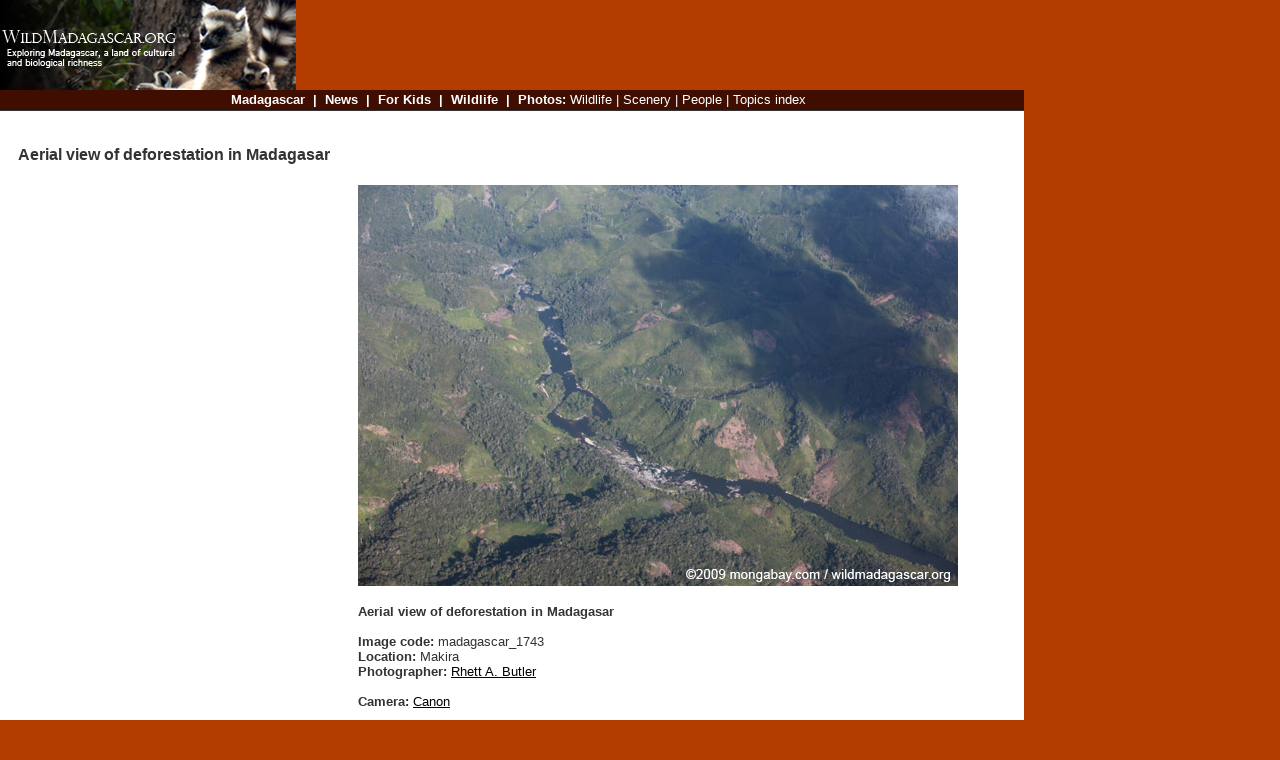

--- FILE ---
content_type: text/html; charset=UTF-8
request_url: https://photos.wildmadagascar.org/images/pictures/madagascar_1743.shtml
body_size: 2371
content:
<!DOCTYPE HTML PUBLIC "-//W3C//DTD HTML 4.01 Transitional//EN">
<HTML lang="en">
<META HTTP-EQUIV="Content-Type" CONTENT="text/html;CHARSET=UTF-8">
<HEAD>
<TITLE>Picture: Aerial view of deforestation in Madagasar</TITLE>
<META NAME="Description" CONTENT="Picture: Aerial view of deforestation in Madagasar (Madagascar)">

<script type="text/javascript" src="https://partner.googleadservices.com/gampad/google_service.js">
</script>
<script type="text/javascript">
  GS_googleAddAdSenseService("ca-pub-7638076456673025");
  GS_googleEnableAllServices();
</script>
<script type="text/javascript">
  GA_googleAddSlot("ca-pub-7638076456673025", "wildmad_160x600_atf");
  GA_googleAddSlot("ca-pub-7638076456673025", "wildmad_160x600_btf");
  GA_googleAddSlot("ca-pub-7638076456673025", "wildmad_300x250_atf");
  GA_googleAddSlot("ca-pub-7638076456673025", "wildmad_300x250_btf_right");
  GA_googleAddSlot("ca-pub-7638076456673025", "wildmad_728x90_atf");
  GA_googleAddSlot("ca-pub-7638076456673025", "wildmad_728x90_btf");
</script>
<script type="text/javascript">
  GA_googleFetchAds();
</script>
<script language="Javascript">
<!--
var axel = Math.random() + "";
var ord = axel * 1000000000000000000;
//-->
</script>

<!-- Google tag (gtag.js) -->
<script async src="https://www.googletagmanager.com/gtag/js?id=G-Z97GJS9JGQ"></script>
<script>
  window.dataLayer = window.dataLayer || [];
  function gtag(){dataLayer.push(arguments);}
  gtag('js', new Date());

  gtag('config', 'G-Z97GJS9JGQ');
</script>
</HEAD>
<BODY TEXT="#333333" BGCOLOR="#B33C01" LINK="#000000" ALINK="#000000" VLINK="#3F0E00" topmargin="0" leftmargin="0" rightmargin="0" marginwidth="0" marginheight="0">

<script async data-id="101412408" src="//static.getclicky.com/js"></script>
<noscript><p><img alt="Clicky" width="1" height="1" src="//in.getclicky.com/101412408ns.gif" /></p></noscript>

<TABLE BORDER="0" CELLPADDING="0" CELLSPACING="0" WIDTH="1024">
<TR>
<TD>
<A HREF="http://www.wildmadagascar.org"><IMG SRC="http://wildmadagascar.org/wm.jpg" VALIGN="Middle" BORDER="0"></A>
</TD>
<TD>
<script type="text/javascript">
  GA_googleFillSlot("wildmad_728x90_atf");
</script>
</TD>
</TR>
</TABLE>

<TABLE BORDER="0" CELLPADDING="0" CELLSPACING="0" WIDTH="1024" BGCOLOR="#3F0E00">
<TR height="20">
<TD VALIGN="middle" align="middle">
<font face=sans-serif size=2>&nbsp;&nbsp;
<b><a href=http://www.wildmadagascar.org style="text-decoration:none"><font color=white>Madagascar</a>&nbsp;&nbsp;|&nbsp;&nbsp;<a href=http://www.wildmadagascar.org/news.html style="text-decoration:none"><font color=white>News</a>&nbsp;&nbsp;|&nbsp;&nbsp;<a href=http://www.wildmadagascar.org/kids/ style="text-decoration:none"><font color=white>For Kids</a>&nbsp;&nbsp;|&nbsp;&nbsp;<a href=http://www.wildmadagascar.org/wildlife style="text-decoration:none"><font color=white>Wildlife</a>&nbsp;&nbsp;|&nbsp;&nbsp;<a href="https://photos.wildmadagascar.org" style="text-decoration:none"><font color=white>Photos</a>: </b> <a href="https://photos.wildmadagascar.org/topics/wildlife1.shtml" style="text-decoration:none"><font color=white>Wildlife</a> | <a href="https://photos.wildmadagascar.org/topics/scenery1.shtml" style="text-decoration:none"><font color=white>Scenery</a> | <a href="https://photos.wildmadagascar.org/topics/people1.shtml" style="text-decoration:none"><font color=white>People</a> | <a href="https://photos.wildmadagascar.org/topics/" style="text-decoration:none"><font color=white>Topics index</a>
</TD>
</TR>
</TABLE>

<TABLE BORDER="0" CELLPADDING="0" CELLSPACING="0" WIDTH="1024">
<TR BGCOLOR="#333333" height=1>
<TD VALIGN="TOP">
</TD>
</TR>
</TABLE>

<table WIDTH="1024" BGCOLOR="#ffffff">
<tr>
<td valign=top><font face=arial size=2>
	<table align=right>
	<tr>
	<Td>
	<script type="text/javascript"><!--
	google_ad_client = "pub-7638076456673025";
	/* adlinks-mad wm, created 11/15/09 */
	google_ad_slot = "0459933336";
	google_ad_width = 728;
	google_ad_height = 15;
	//-->
	</script>
	<script type="text/javascript" src="https://pagead2.googlesyndication.com/pagead/show_ads.js">
	</script>
	</td>
	</tr>
	</table><br>

<h1><font face=sans-serif size=3>&nbsp;&nbsp;&nbsp;

Aerial view of deforestation in Madagasar
</h1>


<table width=100%>
<tr>
<td valign=top bgcolor="#FFFFFF" width=8>
</td>
<td valign=top bgcolor="#FFFFFF" width=300>
<script type="text/javascript"><!--
google_ad_client = "pub-7638076456673025";
/* 300x250 wildmad photos, created 11/19/09 */
google_ad_slot = "7921829546";
google_ad_width = 300;
google_ad_height = 250;
//-->
</script>
<script type="text/javascript" src="https://pagead2.googlesyndication.com/pagead/show_ads.js">
</script>
<bR>


<!--calendar--><BR><BR>
<script type="text/javascript">
  GA_googleFillSlot("wildmad_300x250_atf");
</script>
</td>

<td width=32></td>

<td valign=top>

<img src="http://mongabay.s3.amazonaws.com/madagascar/600/madagascar_1743.jpg" alt="Aerial view of deforestation in Madagasar"><br>
<br><font face=sans-serif size=2><B>
Aerial view of deforestation in Madagasar 
<BR><BR>
Image code:</b> 
madagascar_1743
<BR>
<b>Location:</b> 
Makira 
<BR>
<b>Photographer:</b> 
<A href=http://www.mongabay.com/about.htm>Rhett A. Butler</a><bR> 
<BR>
<b>Camera:</b> 
<a target=_blank href="https://www.amazon.com/exec/obidos/ASIN/B001G5ZTLS/mongabay-20">Canon</a><br>

<BR>

<BR>
<a href="https://photos.wildmadagascar.org/topics/scenery1.shtml">scenery</a> | <a href="https://photos.wildmadagascar.org/topics/aerial scenery1.shtml">aerial scenery</a> | <a href="https://photos.wildmadagascar.org/topics/deforestation1.shtml">deforestation</a> | <a href="https://photos.wildmadagascar.org/topics/makira1.shtml">makira</a>


<BR><BR>
<a href="https://photos.wildmadagascar.org/contact.htm">FEEDBACK</a>: Correct errors on this page or comment on this photo. 
<br><br>
This is the photo section of the site.  For more information on Madagascar please browse the following sections of WildMadagascar.org:
<ul>

<a href="http://www.wildmadagascar.org/overview/">Madagascar overview</a> | 
<a href="http://www.wildmadagascar.org/maps/">Madagascar Maps</a> | 
<a href="http://www.wildmadagascar.org/people">People in Madagascar</a> | 
<a href="http://www.wildmadagascar.org/history">History of Madagascar</a><br>

<a href="http://www.wildmadagascar.org/wildlife">Wildlife of Madagascar</a> | <a href="http://www.wildmadagascar.org/flora">Plants in Madagascar</a> | <a href=http://www.wildmadagascar.org/overview/environment.html>Conservation and the Environment in Madagascar</a>
</ul>
<font size=1>
All images are the property of Rhett Butler, copyright 1997-2025.<br><br>
<A HREF="https://photos.wildmadagascar.org/contact.htm">Contact me</A> regarding use and reproduction.<BR><br>

</td>


</td>
</tr>
</table>
</td>
</tr>
</table>

<TABLE BORDER="0" CELLPADDING="0" CELLSPACING="0" WIDTH="1024">
<TR BGCOLOR="#333333" height=1>
		<TD VALIGN="TOP">
		</TD>
	</TR>

</TABLE>

<TABLE BORDER="0" CELLPADDING="0" CELLSPACING="0" WIDTH="1024">
<TR BGCOLOR="#B33C01">
<TD>
<br>
<font face=arial size=2>
<center>
<script type="text/javascript">
  GA_googleFillSlot("wildmad_728x90_btf");
</script>
<BR>
<a href=http://www.wildmadagascar.org style="text-decoration:none"><font color=white>home</a> | <a href="https://photos.wildmadagascar.org" style="text-decoration:none"><font color=white>photos index</a> | <a href="https://photos.wildmadagascar.org/search.htm" style="text-decoration:none"><font color=white>search photos</a> | <a href=http://www.wildmadagascar.org/about.htm style="text-decoration:none"><font color=white>about the site</a> | <a href="https://photos.wildmadagascar.org/contact.htm" style="text-decoration:none"><font color=white>contact</a>

<br><br>
<br>
<font color=white size=1>All images are the property of Rhett Butler, content copyright 1997-2025.<br>All rights reserved.
<br><br>
</TD>
</TR>
</TABLE>








<script defer src="https://static.cloudflareinsights.com/beacon.min.js/vcd15cbe7772f49c399c6a5babf22c1241717689176015" integrity="sha512-ZpsOmlRQV6y907TI0dKBHq9Md29nnaEIPlkf84rnaERnq6zvWvPUqr2ft8M1aS28oN72PdrCzSjY4U6VaAw1EQ==" data-cf-beacon='{"version":"2024.11.0","token":"e9db1ac632d243ae961468f66d1d4a50","r":1,"server_timing":{"name":{"cfCacheStatus":true,"cfEdge":true,"cfExtPri":true,"cfL4":true,"cfOrigin":true,"cfSpeedBrain":true},"location_startswith":null}}' crossorigin="anonymous"></script>
</BODY>
</HTML>

</html>


--- FILE ---
content_type: text/html; charset=utf-8
request_url: https://www.google.com/recaptcha/api2/aframe
body_size: 264
content:
<!DOCTYPE HTML><html><head><meta http-equiv="content-type" content="text/html; charset=UTF-8"></head><body><script nonce="dGqCgd_xn0J2139u7ps42g">/** Anti-fraud and anti-abuse applications only. See google.com/recaptcha */ try{var clients={'sodar':'https://pagead2.googlesyndication.com/pagead/sodar?'};window.addEventListener("message",function(a){try{if(a.source===window.parent){var b=JSON.parse(a.data);var c=clients[b['id']];if(c){var d=document.createElement('img');d.src=c+b['params']+'&rc='+(localStorage.getItem("rc::a")?sessionStorage.getItem("rc::b"):"");window.document.body.appendChild(d);sessionStorage.setItem("rc::e",parseInt(sessionStorage.getItem("rc::e")||0)+1);localStorage.setItem("rc::h",'1768750768974');}}}catch(b){}});window.parent.postMessage("_grecaptcha_ready", "*");}catch(b){}</script></body></html>